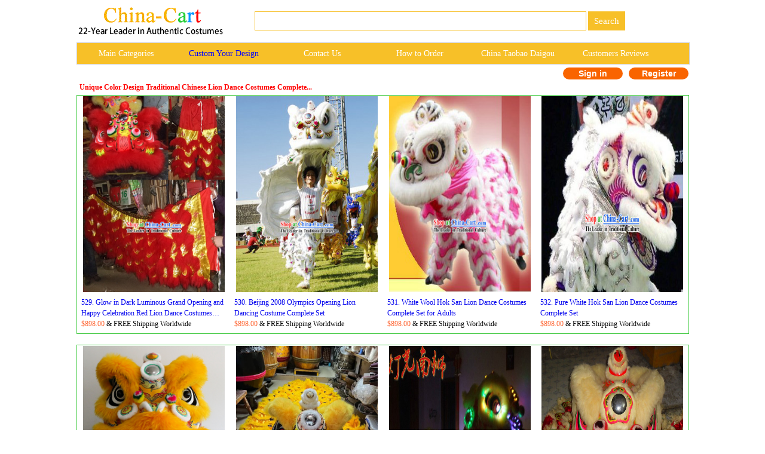

--- FILE ---
content_type: text/html
request_url: http://www.china-cart.com/Unique_Color_Design_Traditional_Chinese_Lion_Dance_Costumes_Complete_Set(p13
body_size: 72603
content:
<!--�������ֻ��򿪺���ת���ֻ�ҳ��-->





<link href="/css.css" rel="stylesheet" type="text/css">


   <!--这行和下面一行本来应该在第一行第二行的-->




<html>
<head>
<title>Unique Color Design Traditional Chinese Lion Dance Costumes Complete Set</title>
<meta http-equiv="Content-Type" content="text/html;">
<meta name="GENERATOR" content="Microsoft FrontPage 4.0">
<meta name=Keywords content="Unique Color Design Traditional Chinese Lion Dance Costumes Complete Set">
<META name=description content="Unique Color Design Traditional Chinese Lion Dance Costumes Complete Set">
<meta name="ProgId" content="FrontPage.Editor.Document">
<style type="text/css">
<!--
.style1 {color: #38C738}
.style5 {
color: #000000;
font-family: Geneva, Arial, Helvetica, sans-serif;
font-weight: bold;
}
.style9 {color: #000000}
.style10 {
	color: #FFFFFF;
	font-family: Georgia, "Times New Roman", Times, serif;
	font-weight: bold;
}
.style41 {
font-size: 16px;
font-weight: bold;
}
.style42 {
color: #b4c8bd;
font-size: 9px;}
-->
</style>
</head>
<body>

<style type="text/css">
<!--
.style89 a{
color:#FFFFFF;
}
.STYLE89 {font-family: Arial, Helvetica, sans-serif}
.STYLE161 {font-size: 14px; float: left; line-height: 35px; font-family: "Verdana"; text-decoration: none; width: 16%; display: block;}
-->
-->
</style>

<!--��google����ָ���ֻ�ҳ����?->
<link rel="alternate" media="only screen and (max-width: 640px)" href="http://m.china-cart.com/Unique_Color_Design_Traditional_Chinese_Lion_Dance_Costumes_Complete_Set(p13">

<style type="text/css">
<!--
.STYLE164 {color: #FFFFFF}
-->
</style>
<table width="1024" border="0" align="center" cellpadding="0" cellspacing="1" bgcolor="#FFFFFF">
<tr>
<td bgcolor="#FFFFFF">
<table width="1024" border="0" cellspacing="0" cellpadding="0">
<tr> 
<td valign="middle" bgcolor="#FFFFFF"><a href="http://www.china-cart.com" target="_blank"><img src="images/logo-webtop.gif"></a></td>
<td  bgcolor="#FFFFFF">
<table border="0" align="left" cellpadding="0" cellspacing="0">
<tr>
<form name="searchform" method="post" action="search_from.asp" >
<td height="69"><div align="left">
<input name="searchkey" style="border: 1px solid #F7C028;height: 32px;font-size:15px;font-family: Verdana;color: #000000;" type="text" class="style71" size="60">
<input name="Submit" type="submit" style="background-color:#F7C028; color: #ffffff; font-size: 15px;font-family:Verdana; height: 32px; border:0px solid #CDCCC8; onClick="return check();" value=" Search " >
</td></form></tr>
</table></td>
</tr>
</table>
</td>
</tr>
</table>
<table width="1024" border="0" align="center" cellpadding="0" cellspacing="1" bgcolor="#CDCCCA">
<tr>
<td><table width="1024" border="0" align="center" cellpadding="0" cellspacing="0">
<tr>
<td height="35" align="center" valign="middle" bgcolor="#F7C028" class="style89">
	<a href="asian_costumes.asp" target="_blank" class="STYLE161">Main Categories </a>
	<a href="https://china-cart.com/custommade.asp" target="_blank" class="STYLE161" style="color: #0000FF;">Custom Your Design</a>
	<a rel="nofollow" href="https://china-cart.com/fk.asp" target="_blank" class="STYLE161">Contact Us</a>
	<a href="http://www.china-cart.com/how-to-order.asp?x=&amp;y=&amp;z=&amp;u=/index.asp&amp;s=&amp;q=" target="_blank" class="STYLE161">How to Order </a>
	<a href="https://www.china-cart.com/buyforyou.asp" target="_blank" class="STYLE161">China Taobao Daigou</a>
	<a rel="nofollow" href="testimony.asp" target="_blank" class="STYLE161">Customers Reviews</a></tr>
</table>
</td>
</tr>
</table>
<style type="text/css">
<!--
.style78 {
	font-size: 14px;
	font-family: Verdana;
	color: #FF6633;
	font-weight: bold;
}
a{
	text-decoration:none}
-->
</style>

<table bgcolor=#FFFFFF width=1024 border=0 align=center cellpadding=0 cellspacing=0><tr><td></td><td>
<td><!--<div align="left"><span class=style78> <a href='https://national-costume.com/f/0' target="_blank">Instant Answer</a></span></div>--></td><td>

</td><td>
<div align=center>
<span class="login">
	<a rel="nofollow" href=https://china-cart.com/myuser.asp?action=login&x=&y=&z=&u=/search.asp&s=&q=>Sign in
    </a>
    <a rel="nofollow" href=https://china-cart.com/reg-chinese.asp?action=yes&x=&y=&z=&u=/search.asp&s=&q=>Register</a></span></td></tr></table>
<STYLE type=text/css>
.Page_bar{background-color: #FFCC66;border-radius:4px;}
</style>






<table border="0" align="left" cellpadding="5" cellspacing="0">
<tr> 
<td>




<p style="padding-bottom=10px; color:#FF0000;font-weight:bold;line-height:16px">Unique Color Design Traditional Chinese Lion Dance Costumes Complete...</p>


</td>
</td>


</tr>
</table>

<STYLE type=text/css> /* �ǳ���Ҫ�ģ���������ֻ�����У�û�����Ļ���...�ŵ�*/
.ellipse {
  display: -webkit-box;
  -webkit-box-orient: vertical;
  -webkit-line-clamp: 2;
  overflow: hidden;
}
            </style>




<table width="1024" border="0" align="center" cellpadding="0" cellspacing="1" bgcolor="#38C738">
<tr>
<td>
<table width="1023" border="0" align="center" cellpadding="0" cellspacing="0" bgcolor="#FFFFFF">
<TR> 

<TD  style="width:25%;"> 
<table border="0" align="center" cellpadding="1" cellspacing="0">
<tr>
<td>
<div align="center">
		
<a title="Glow in Dark Luminous Grand Opening and Happy Celebration Red Lion Dance Costumes Complete Set" href=http://china-cart.com/d.asp?a=Glow+in+Dark+Luminous+Grand+Opening+and+Happy+Celebration+Red+Lion+Dance+Costumes+Complete+Set&d=21239 target="_blank"><img title="Glow in Dark Luminous Grand Opening and Happy Celebration Red Lion Dance Costumes Complete Set" src=bookpic/20122/201222202917.jpg alt="Glow in Dark Luminous Grand Opening and Happy Celebration Red Lion Dance Costumes Complete Set" width="237" height="328" border="0"></a>

</div>
</td> 
</tr>
<tr>
<td>
<table cellpadding="4">
<tr>
<td>



<a title="Glow in Dark Luminous Grand Opening and Happy Celebration Red Lion Dance Costumes Complete Set" href=http://china-cart.com/d.asp?a=Glow+in+Dark+Luminous+Grand+Opening+and+Happy+Celebration+Red+Lion+Dance+Costumes+Complete+Set&d=21239 target="_blank"><div align="left" class="ellipse">529.

Glow in Dark Luminous Grand Opening and Happy Celebration Red Lion Dance Costumes Complete Set</div>

</a>           




<div align="left"><font style="font-size:12px;color:#FF6633">$898.00</font><font style="font-size:12px"> & FREE Shipping Worldwide</font></div>
</td>
</tr>
</table>
</tr>
<tr>
</table>
</td>
<TD  style="width:25%;"> 
<table border="0" align="center" cellpadding="1" cellspacing="0">
<tr>
<td>
<div align="center">
		
<a title="Beijing 2008 Olympics Opening Lion Dancing Costume Complete Set" href=http://china-cart.com/d.asp?a=Beijing+2008+Olympics+Opening+Lion+Dancing+Costume+Complete+Set&d=9324 target="_blank"><img title="Beijing 2008 Olympics Opening Lion Dancing Costume Complete Set" src=bookpic/20118/20118904346.jpg alt="Beijing 2008 Olympics Opening Lion Dancing Costume Complete Set" width="237" height="328" border="0"></a>

</div>
</td> 
</tr>
<tr>
<td>
<table cellpadding="4">
<tr>
<td>



<a title="Beijing 2008 Olympics Opening Lion Dancing Costume Complete Set" href=http://china-cart.com/d.asp?a=Beijing+2008+Olympics+Opening+Lion+Dancing+Costume+Complete+Set&d=9324 target="_blank"><div align="left" class="ellipse">530.

Beijing 2008 Olympics Opening Lion Dancing Costume Complete Set</div>

</a>           




<div align="left"><font style="font-size:12px;color:#FF6633">$898.00</font><font style="font-size:12px"> & FREE Shipping Worldwide</font></div>
</td>
</tr>
</table>
</tr>
<tr>
</table>
</td>
<TD  style="width:25%;"> 
<table border="0" align="center" cellpadding="1" cellspacing="0">
<tr>
<td>
<div align="center">
		
<a title="White Wool Hok San Lion Dance Costumes Complete Set for Adults" href=http://china-cart.com/d.asp?a=White+Wool+Hok+San+Lion+Dance+Costumes+Complete+Set+for+Adults&d=39726 target="_blank"><img title="White Wool Hok San Lion Dance Costumes Complete Set for Adults" src=bookpic/20141/201411074740.jpg alt="White Wool Hok San Lion Dance Costumes Complete Set for Adults" width="237" height="328" border="0"></a>

</div>
</td> 
</tr>
<tr>
<td>
<table cellpadding="4">
<tr>
<td>



<a title="White Wool Hok San Lion Dance Costumes Complete Set for Adults" href=http://china-cart.com/d.asp?a=White+Wool+Hok+San+Lion+Dance+Costumes+Complete+Set+for+Adults&d=39726 target="_blank"><div align="left" class="ellipse">531.

White Wool Hok San Lion Dance Costumes Complete Set for Adults</div>

</a>           




<div align="left"><font style="font-size:12px;color:#FF6633">$898.00</font><font style="font-size:12px"> & FREE Shipping Worldwide</font></div>
</td>
</tr>
</table>
</tr>
<tr>
</table>
</td>
<TD  style="width:25%;"> 
<table border="0" align="center" cellpadding="1" cellspacing="0">
<tr>
<td>
<div align="center">
		
<a title="Pure White Hok San Lion Dance Costumes Complete Set" href=http://china-cart.com/d.asp?a=Pure+White+Hok+San+Lion+Dance+Costumes+Complete+Set&d=42419 target="_blank"><img title="Pure White Hok San Lion Dance Costumes Complete Set" src=bookpic/20142/201422443325.jpg alt="Pure White Hok San Lion Dance Costumes Complete Set" width="237" height="328" border="0"></a>

</div>
</td> 
</tr>
<tr>
<td>
<table cellpadding="4">
<tr>
<td>



<a title="Pure White Hok San Lion Dance Costumes Complete Set" href=http://china-cart.com/d.asp?a=Pure+White+Hok+San+Lion+Dance+Costumes+Complete+Set&d=42419 target="_blank"><div align="left" class="ellipse">532.

Pure White Hok San Lion Dance Costumes Complete Set</div>

</a>           




<div align="left"><font style="font-size:12px;color:#FF6633">$898.00</font><font style="font-size:12px"> & FREE Shipping Worldwide</font></div>
</td>
</tr>
</table>
</tr>
<tr>
</table>
</td></tr>
</TABLE>
</TD>
</TR>
</TABLE><br>

<table width="1024" border="0" align="center" cellpadding="0" cellspacing="1" bgcolor="#38C738">
<tr>
<td>
<table width="1023" border="0" align="center" cellpadding="0" cellspacing="0" bgcolor="#FFFFFF">
<TR> 

<TD  style="width:25%;"> 
<table border="0" align="center" cellpadding="1" cellspacing="0">
<tr>
<td>
<div align="center">
		
<a title="Yellow New 100_ Long Wool Lion Dance Costume Complete Set" href=http://china-cart.com/d.asp?a=Yellow+New+100%5F+Long+Wool+Lion+Dance+Costume+Complete+Set&d=278474 target="_blank"><img title="Yellow New 100_ Long Wool Lion Dance Costume Complete Set" src=/u/172/8155248/--.jpg alt="Yellow New 100_ Long Wool Lion Dance Costume Complete Set" width="237" height="328" border="0"></a>

</div>
</td> 
</tr>
<tr>
<td>
<table cellpadding="4">
<tr>
<td>



<a title="Yellow New 100_ Long Wool Lion Dance Costume Complete Set" href=http://china-cart.com/d.asp?a=Yellow+New+100%5F+Long+Wool+Lion+Dance+Costume+Complete+Set&d=278474 target="_blank"><div align="left" class="ellipse">533.

Yellow New 100_ Long Wool Lion Dance Costume Complete Set</div>

</a>           




<div align="left"><font style="font-size:12px;color:#FF6633">$899.00</font><font style="font-size:12px"> & FREE Shipping Worldwide</font></div>
</td>
</tr>
</table>
</tr>
<tr>
</table>
</td>
<TD  style="width:25%;"> 
<table border="0" align="center" cellpadding="1" cellspacing="0">
<tr>
<td>
<div align="center">
		
<a title="Chinese Celebration Lion Head Professional Dancing Lion Handmade Golden Woolen Fut San Dance Lion Classical Tiger Pattern Costumes Complete Set" href=http://china-cart.com/d.asp?a=Chinese+Celebration+Lion+Head+Professional+Dancing+Lion+Handmade+Golden+Woolen+Fut+San+Dance+Lion+Classical+Tiger+Pattern+Costumes+Complete+Set&d=506185 target="_blank"><img title="Chinese Celebration Lion Head Professional Dancing Lion Handmade Golden Woolen Fut San Dance Lion Classical Tiger Pattern Costumes Complete Set" src=/u/244/22222448/Chinese_Celebration_Lion_Head_Professional_Dancing_Lion_Handmade_Golden_Woolen_Fut_San_Dance_Lion_Classical_Tiger_Pattern_Costumes_Complete_Set.jpg alt="Chinese Celebration Lion Head Professional Dancing Lion Handmade Golden Woolen Fut San Dance Lion Classical Tiger Pattern Costumes Complete Set" width="237" height="328" border="0"></a>

</div>
</td> 
</tr>
<tr>
<td>
<table cellpadding="4">
<tr>
<td>



<a title="Chinese Celebration Lion Head Professional Dancing Lion Handmade Golden Woolen Fut San Dance Lion Classical Tiger Pattern Costumes Complete Set" href=http://china-cart.com/d.asp?a=Chinese+Celebration+Lion+Head+Professional+Dancing+Lion+Handmade+Golden+Woolen+Fut+San+Dance+Lion+Classical+Tiger+Pattern+Costumes+Complete+Set&d=506185 target="_blank"><div align="left" class="ellipse">534.

Chinese Celebration Lion Head Professional Dancing Lion Handmade Golden Woolen Fut San Dance Lion Classical Tiger Pattern Costumes Complete Set</div>

</a>           




<div align="left"><font style="font-size:12px;color:#FF6633">$1,188.00</font><font style="font-size:12px"> & FREE Shipping Worldwide</font></div>
</td>
</tr>
</table>
</tr>
<tr>
</table>
</td>
<TD  style="width:25%;"> 
<table border="0" align="center" cellpadding="1" cellspacing="0">
<tr>
<td>
<div align="center">
		
<a title="Supreme LED Lights Lion Dance Costumes Complete Set" href=http://china-cart.com/d.asp?a=Supreme+LED+Lights+Lion+Dance+Costumes+Complete+Set&d=27451 target="_blank"><img title="Supreme LED Lights Lion Dance Costumes Complete Set" src=bookpic/20137/20137518339.jpg alt="Supreme LED Lights Lion Dance Costumes Complete Set" width="237" height="328" border="0"></a>

</div>
</td> 
</tr>
<tr>
<td>
<table cellpadding="4">
<tr>
<td>



<a title="Supreme LED Lights Lion Dance Costumes Complete Set" href=http://china-cart.com/d.asp?a=Supreme+LED+Lights+Lion+Dance+Costumes+Complete+Set&d=27451 target="_blank"><div align="left" class="ellipse">535.

Supreme LED Lights Lion Dance Costumes Complete Set</div>

</a>           




<div align="left"><font style="font-size:12px;color:#FF6633">$1,580.00</font><font style="font-size:12px"> & FREE Shipping Worldwide</font></div>
</td>
</tr>
</table>
</tr>
<tr>
</table>
</td>
<TD  style="width:25%;"> 
<table border="0" align="center" cellpadding="1" cellspacing="0">
<tr>
<td>
<div align="center">
		
<a title="Top Competition and Parade Fut San Lion Dancing Costume Complete Set" href=http://china-cart.com/d.asp?a=Top+Competition+and+Parade+Fut+San+Lion+Dancing+Costume+Complete+Set&d=182453 target="_blank"><img title="Top Competition and Parade Fut San Lion Dancing Costume Complete Set" src=/u/165/22459/--.jpg alt="Top Competition and Parade Fut San Lion Dancing Costume Complete Set" width="237" height="328" border="0"></a>

</div>
</td> 
</tr>
<tr>
<td>
<table cellpadding="4">
<tr>
<td>



<a title="Top Competition and Parade Fut San Lion Dancing Costume Complete Set" href=http://china-cart.com/d.asp?a=Top+Competition+and+Parade+Fut+San+Lion+Dancing+Costume+Complete+Set&d=182453 target="_blank"><div align="left" class="ellipse">536.

Top Competition and Parade Fut San Lion Dancing Costume Complete Set</div>

</a>           




<div align="left"><font style="font-size:12px;color:#FF6633">$898.00</font><font style="font-size:12px"> & FREE Shipping Worldwide</font></div>
</td>
</tr>
</table>
</tr>
<tr>
</table>
</td></tr>
</TABLE>
</TD>
</TR>
</TABLE><br>

<table width="1024" border="0" align="center" cellpadding="0" cellspacing="1" bgcolor="#38C738">
<tr>
<td>
<table width="1023" border="0" align="center" cellpadding="0" cellspacing="0" bgcolor="#FFFFFF">
<TR> 

<TD  style="width:25%;"> 
<table border="0" align="center" cellpadding="1" cellspacing="0">
<tr>
<td>
<div align="center">
		
<a title="LED Eyes Orange and Silver Competition and Display Lion Dance Head and Costume Complete Set" href=http://china-cart.com/d.asp?a=LED+Eyes+Orange+and+Silver+Competition+and+Display+Lion+Dance+Head+and+Costume+Complete+Set&d=42405 target="_blank"><img title="LED Eyes Orange and Silver Competition and Display Lion Dance Head and Costume Complete Set" src=bookpic/20142/2014224444.jpg alt="LED Eyes Orange and Silver Competition and Display Lion Dance Head and Costume Complete Set" width="237" height="328" border="0"></a>

</div>
</td> 
</tr>
<tr>
<td>
<table cellpadding="4">
<tr>
<td>



<a title="LED Eyes Orange and Silver Competition and Display Lion Dance Head and Costume Complete Set" href=http://china-cart.com/d.asp?a=LED+Eyes+Orange+and+Silver+Competition+and+Display+Lion+Dance+Head+and+Costume+Complete+Set&d=42405 target="_blank"><div align="left" class="ellipse">537.

LED Eyes Orange and Silver Competition and Display Lion Dance Head and Costume Complete Set</div>

</a>           




<div align="left"><font style="font-size:12px;color:#FF6633">$998.00</font><font style="font-size:12px"> & FREE Shipping Worldwide</font></div>
</td>
</tr>
</table>
</tr>
<tr>
</table>
</td>
<TD  style="width:25%;"> 
<table border="0" align="center" cellpadding="1" cellspacing="0">
<tr>
<td>
<div align="center">
		
<a title="Lucky Red Happy New Year Handmade Hok San Lion Dance Costumes Complete Set" href=http://china-cart.com/d.asp?a=Lucky+Red+Happy+New+Year+Handmade+Hok+San+Lion+Dance+Costumes+Complete+Set&d=35037 target="_blank"><img title="Lucky Red Happy New Year Handmade Hok San Lion Dance Costumes Complete Set" src=bookpic/201312/201312451912.jpg alt="Lucky Red Happy New Year Handmade Hok San Lion Dance Costumes Complete Set" width="237" height="328" border="0"></a>

</div>
</td> 
</tr>
<tr>
<td>
<table cellpadding="4">
<tr>
<td>



<a title="Lucky Red Happy New Year Handmade Hok San Lion Dance Costumes Complete Set" href=http://china-cart.com/d.asp?a=Lucky+Red+Happy+New+Year+Handmade+Hok+San+Lion+Dance+Costumes+Complete+Set&d=35037 target="_blank"><div align="left" class="ellipse">538.

Lucky Red Happy New Year Handmade Hok San Lion Dance Costumes Complete Set</div>

</a>           




<div align="left"><font style="font-size:12px;color:#FF6633">$898.00</font><font style="font-size:12px"> & FREE Shipping Worldwide</font></div>
</td>
</tr>
</table>
</tr>
<tr>
</table>
</td>
<TD  style="width:25%;"> 
<table border="0" align="center" cellpadding="1" cellspacing="0">
<tr>
<td>
<div align="center">
		
<a title="Simple Ebay Style Peachblow NEW 100_ Natural Wool Chinese Lion Dance Costumes Complete Set" href=http://china-cart.com/d.asp?a=Simple+Ebay+Style+Peachblow+NEW+100%5F+Natural+Wool+Chinese+Lion+Dance+Costumes+Complete+Set&d=173227 target="_blank"><img title="Simple Ebay Style Peachblow NEW 100_ Natural Wool Chinese Lion Dance Costumes Complete Set" src=/u/161/55297/--.jpg alt="Simple Ebay Style Peachblow NEW 100_ Natural Wool Chinese Lion Dance Costumes Complete Set" width="237" height="328" border="0"></a>

</div>
</td> 
</tr>
<tr>
<td>
<table cellpadding="4">
<tr>
<td>



<a title="Simple Ebay Style Peachblow NEW 100_ Natural Wool Chinese Lion Dance Costumes Complete Set" href=http://china-cart.com/d.asp?a=Simple+Ebay+Style+Peachblow+NEW+100%5F+Natural+Wool+Chinese+Lion+Dance+Costumes+Complete+Set&d=173227 target="_blank"><div align="left" class="ellipse">539.

Simple Ebay Style Peachblow NEW 100_ Natural Wool Chinese Lion Dance Costumes Complete Set</div>

</a>           




<div align="left"><font style="font-size:12px;color:#FF6633">$898.00</font><font style="font-size:12px"> & FREE Shipping Worldwide</font></div>
</td>
</tr>
</table>
</tr>
<tr>
</table>
</td>
<TD  style="width:25%;"> 
<table border="0" align="center" cellpadding="1" cellspacing="0">
<tr>
<td>
<div align="center">
		
<a title="Purple Long Wool Lion Dance Costume Complete Set" href=http://china-cart.com/d.asp?a=Purple+Long+Wool+Lion+Dance+Costume+Complete+Set&d=19004 target="_blank"><img title="Purple Long Wool Lion Dance Costume Complete Set" src=bookpic/20118/20118563131.jpg alt="Purple Long Wool Lion Dance Costume Complete Set" width="237" height="328" border="0"></a>

</div>
</td> 
</tr>
<tr>
<td>
<table cellpadding="4">
<tr>
<td>



<a title="Purple Long Wool Lion Dance Costume Complete Set" href=http://china-cart.com/d.asp?a=Purple+Long+Wool+Lion+Dance+Costume+Complete+Set&d=19004 target="_blank"><div align="left" class="ellipse">540.

Purple Long Wool Lion Dance Costume Complete Set</div>

</a>           




<div align="left"><font style="font-size:12px;color:#FF6633">$898.00</font><font style="font-size:12px"> & FREE Shipping Worldwide</font></div>
</td>
</tr>
</table>
</tr>
<tr>
</table>
</td></tr>
</TABLE>
</TD>
</TR>
</TABLE><br>

<table width="1024" border="0" align="center" cellpadding="0" cellspacing="1" bgcolor="#38C738">
<tr>
<td>
<table width="1023" border="0" align="center" cellpadding="0" cellspacing="0" bgcolor="#FFFFFF">
<TR> 

<TD  style="width:25%;"> 
<table border="0" align="center" cellpadding="1" cellspacing="0">
<tr>
<td>
<div align="center">
		
<a title="Top Red Celebration and Parade Long Wool Chinese Fut San Lion Dance Costumes Complete Set" href=http://china-cart.com/d.asp?a=Top+Red+Celebration+and+Parade+Long+Wool+Chinese+Fut+San+Lion+Dance+Costumes+Complete+Set&d=413911 target="_blank"><img title="Top Red Celebration and Parade Long Wool Chinese Fut San Lion Dance Costumes Complete Set" src=/u/201/5231155/lion_dance_costume.jpg alt="Top Red Celebration and Parade Long Wool Chinese Fut San Lion Dance Costumes Complete Set" width="237" height="328" border="0"></a>

</div>
</td> 
</tr>
<tr>
<td>
<table cellpadding="4">
<tr>
<td>



<a title="Top Red Celebration and Parade Long Wool Chinese Fut San Lion Dance Costumes Complete Set" href=http://china-cart.com/d.asp?a=Top+Red+Celebration+and+Parade+Long+Wool+Chinese+Fut+San+Lion+Dance+Costumes+Complete+Set&d=413911 target="_blank"><div align="left" class="ellipse">541.

Top Red Celebration and Parade Long Wool Chinese Fut San Lion Dance Costumes Complete Set</div>

</a>           




<div align="left"><font style="font-size:12px;color:#FF6633">$899.00</font><font style="font-size:12px"> & FREE Shipping Worldwide</font></div>
</td>
</tr>
</table>
</tr>
<tr>
</table>
</td>
<TD  style="width:25%;"> 
<table border="0" align="center" cellpadding="1" cellspacing="0">
<tr>
<td>
<div align="center">
		
<a title="Ancient Style FUT SAN Southern Lion Dance Costumes Complete Set" href=http://china-cart.com/d.asp?a=Ancient+Style+FUT+SAN+Southern+Lion+Dance+Costumes+Complete+Set&d=21523 target="_blank"><img title="Ancient Style FUT SAN Southern Lion Dance Costumes Complete Set" src=bookpic/20121/2012117224647.jpg alt="Ancient Style FUT SAN Southern Lion Dance Costumes Complete Set" width="237" height="328" border="0"></a>

</div>
</td> 
</tr>
<tr>
<td>
<table cellpadding="4">
<tr>
<td>



<a title="Ancient Style FUT SAN Southern Lion Dance Costumes Complete Set" href=http://china-cart.com/d.asp?a=Ancient+Style+FUT+SAN+Southern+Lion+Dance+Costumes+Complete+Set&d=21523 target="_blank"><div align="left" class="ellipse">542.

Ancient Style FUT SAN Southern Lion Dance Costumes Complete Set</div>

</a>           




<div align="left"><font style="font-size:12px;color:#FF6633">$1,598.00</font><font style="font-size:12px"> & FREE Shipping Worldwide</font></div>
</td>
</tr>
</table>
</tr>
<tr>
</table>
</td>
<TD  style="width:25%;"> 
<table border="0" align="center" cellpadding="1" cellspacing="0">
<tr>
<td>
<div align="center">
		
<a title="Lucky Business Promotion Lion Dance Costumes Complete Set" href=http://china-cart.com/d.asp?a=Lucky+Business+Promotion+Lion+Dance+Costumes+Complete+Set&d=9479 target="_blank"><img title="Lucky Business Promotion Lion Dance Costumes Complete Set" src=bookpic/20115/201151804122.jpg alt="Lucky Business Promotion Lion Dance Costumes Complete Set" width="237" height="328" border="0"></a>

</div>
</td> 
</tr>
<tr>
<td>
<table cellpadding="4">
<tr>
<td>



<a title="Lucky Business Promotion Lion Dance Costumes Complete Set" href=http://china-cart.com/d.asp?a=Lucky+Business+Promotion+Lion+Dance+Costumes+Complete+Set&d=9479 target="_blank"><div align="left" class="ellipse">543.

Lucky Business Promotion Lion Dance Costumes Complete Set</div>

</a>           




<div align="left"><font style="font-size:12px;color:#FF6633">$898.00</font><font style="font-size:12px"> & FREE Shipping Worldwide</font></div>
</td>
</tr>
</table>
</tr>
<tr>
</table>
</td>
<TD  style="width:25%;"> 
<table border="0" align="center" cellpadding="1" cellspacing="0">
<tr>
<td>
<div align="center">
		
<a title="Old Style Black Ceremonial Lion Dance Costumes Complete Set" href=http://china-cart.com/d.asp?a=Old+Style+Black+Ceremonial+Lion+Dance+Costumes+Complete+Set&d=27231 target="_blank"><img title="Old Style Black Ceremonial Lion Dance Costumes Complete Set" src=bookpic/20136/20136247131.jpg alt="Old Style Black Ceremonial Lion Dance Costumes Complete Set" width="237" height="328" border="0"></a>

</div>
</td> 
</tr>
<tr>
<td>
<table cellpadding="4">
<tr>
<td>



<a title="Old Style Black Ceremonial Lion Dance Costumes Complete Set" href=http://china-cart.com/d.asp?a=Old+Style+Black+Ceremonial+Lion+Dance+Costumes+Complete+Set&d=27231 target="_blank"><div align="left" class="ellipse">544.

Old Style Black Ceremonial Lion Dance Costumes Complete Set</div>

</a>           




<div align="left"><font style="font-size:12px;color:#FF6633">$1,598.00</font><font style="font-size:12px"> & FREE Shipping Worldwide</font></div>
</td>
</tr>
</table>
</tr>
<tr>
</table>
</td></tr>
</TABLE>
</TD>
</TR>
</TABLE><br>

<table width="1024" border="0" align="center" cellpadding="0" cellspacing="1" bgcolor="#38C738">
<tr>
<td>
<table width="1023" border="0" align="center" cellpadding="0" cellspacing="0" bgcolor="#FFFFFF">
<TR> 

<TD  style="width:25%;"> 
<table border="0" align="center" cellpadding="1" cellspacing="0">
<tr>
<td>
<div align="center">
		
<a title="LED Lights Nighttime Parade Lion Dance Costume Complete Set" href=http://china-cart.com/d.asp?a=LED+Lights+Nighttime+Parade+Lion+Dance+Costume+Complete+Set&d=278454 target="_blank"><img title="LED Lights Nighttime Parade Lion Dance Costume Complete Set" src=/u/172/815392/--.jpg alt="LED Lights Nighttime Parade Lion Dance Costume Complete Set" width="237" height="328" border="0"></a>

</div>
</td> 
</tr>
<tr>
<td>
<table cellpadding="4">
<tr>
<td>



<a title="LED Lights Nighttime Parade Lion Dance Costume Complete Set" href=http://china-cart.com/d.asp?a=LED+Lights+Nighttime+Parade+Lion+Dance+Costume+Complete+Set&d=278454 target="_blank"><div align="left" class="ellipse">545.

LED Lights Nighttime Parade Lion Dance Costume Complete Set</div>

</a>           




<div align="left"><font style="font-size:12px;color:#FF6633">$1,380.00</font><font style="font-size:12px"> & FREE Shipping Worldwide</font></div>
</td>
</tr>
</table>
</tr>
<tr>
</table>
</td>
<TD  style="width:25%;"> 
<table border="0" align="center" cellpadding="1" cellspacing="0">
<tr>
<td>
<div align="center">
		
<a title="LED Eyes White Fur Opening and Celebration Lion Dance Costume Complete Set" href=http://china-cart.com/d.asp?a=LED+Eyes+White+Fur+Opening+and+Celebration+Lion+Dance+Costume+Complete+Set&d=35088 target="_blank"><img title="LED Eyes White Fur Opening and Celebration Lion Dance Costume Complete Set" src=bookpic/201312/201312651226.jpg alt="LED Eyes White Fur Opening and Celebration Lion Dance Costume Complete Set" width="237" height="328" border="0"></a>

</div>
</td> 
</tr>
<tr>
<td>
<table cellpadding="4">
<tr>
<td>



<a title="LED Eyes White Fur Opening and Celebration Lion Dance Costume Complete Set" href=http://china-cart.com/d.asp?a=LED+Eyes+White+Fur+Opening+and+Celebration+Lion+Dance+Costume+Complete+Set&d=35088 target="_blank"><div align="left" class="ellipse">546.

LED Eyes White Fur Opening and Celebration Lion Dance Costume Complete Set</div>

</a>           




<div align="left"><font style="font-size:12px;color:#FF6633">$998.00</font><font style="font-size:12px"> & FREE Shipping Worldwide</font></div>
</td>
</tr>
</table>
</tr>
<tr>
</table>
</td>
<TD  style="width:25%;"> 
<table border="0" align="center" cellpadding="1" cellspacing="0">
<tr>
<td>
<div align="center">
		
<a title="Black and Gold Competition and Parade Lion Dance Costume Complete Set" href=http://china-cart.com/d.asp?a=Black+and+Gold+Competition+and+Parade+Lion+Dance+Costume+Complete+Set&d=42387 target="_blank"><img title="Black and Gold Competition and Parade Lion Dance Costume Complete Set" src=bookpic/20142/201422425932.jpg alt="Black and Gold Competition and Parade Lion Dance Costume Complete Set" width="237" height="328" border="0"></a>

</div>
</td> 
</tr>
<tr>
<td>
<table cellpadding="4">
<tr>
<td>



<a title="Black and Gold Competition and Parade Lion Dance Costume Complete Set" href=http://china-cart.com/d.asp?a=Black+and+Gold+Competition+and+Parade+Lion+Dance+Costume+Complete+Set&d=42387 target="_blank"><div align="left" class="ellipse">547.

Black and Gold Competition and Parade Lion Dance Costume Complete Set</div>

</a>           




<div align="left"><font style="font-size:12px;color:#FF6633">$898.00</font><font style="font-size:12px"> & FREE Shipping Worldwide</font></div>
</td>
</tr>
</table>
</tr>
<tr>
</table>
</td>
<TD  style="width:25%;"> 
<table border="0" align="center" cellpadding="1" cellspacing="0">
<tr>
<td>
<div align="center">
		
<a title="Happy Celebration Long Sheep Fur Lion Dance Costumes Complete Set" href=http://china-cart.com/d.asp?a=Happy+Celebration+Long+Sheep+Fur+Lion+Dance+Costumes+Complete+Set&d=20547 target="_blank"><img title="Happy Celebration Long Sheep Fur Lion Dance Costumes Complete Set" src=bookpic/201110/2011102992026.jpg alt="Happy Celebration Long Sheep Fur Lion Dance Costumes Complete Set" width="237" height="328" border="0"></a>

</div>
</td> 
</tr>
<tr>
<td>
<table cellpadding="4">
<tr>
<td>



<a title="Happy Celebration Long Sheep Fur Lion Dance Costumes Complete Set" href=http://china-cart.com/d.asp?a=Happy+Celebration+Long+Sheep+Fur+Lion+Dance+Costumes+Complete+Set&d=20547 target="_blank"><div align="left" class="ellipse">548.

Happy Celebration Long Sheep Fur Lion Dance Costumes Complete Set</div>

</a>           




<div align="left"><font style="font-size:12px;color:#FF6633">$898.00</font><font style="font-size:12px"> & FREE Shipping Worldwide</font></div>
</td>
</tr>
</table>
</tr>
<tr>
</table>
</td></tr>
</TABLE>
</TD>
</TR>
</TABLE><br>

<table width="1024" border="0" align="center" cellpadding="0" cellspacing="1" bgcolor="#38C738">
<tr>
<td>
<table width="1023" border="0" align="center" cellpadding="0" cellspacing="0" bgcolor="#FFFFFF">
<TR> 

<TD  style="width:25%;"> 
<table border="0" align="center" cellpadding="1" cellspacing="0">
<tr>
<td>
<div align="center">
		
<a title="LED Eyes Black Gold and Yellow Competition and Display Lion Dance Head and Costume Complete Set" href=http://china-cart.com/d.asp?a=LED+Eyes+Black+Gold+and+Yellow+Competition+and+Display+Lion+Dance+Head+and+Costume+Complete+Set&d=42406 target="_blank"><img title="LED Eyes Black Gold and Yellow Competition and Display Lion Dance Head and Costume Complete Set" src=bookpic/20142/20142244539.jpg alt="LED Eyes Black Gold and Yellow Competition and Display Lion Dance Head and Costume Complete Set" width="237" height="328" border="0"></a>

</div>
</td> 
</tr>
<tr>
<td>
<table cellpadding="4">
<tr>
<td>



<a title="LED Eyes Black Gold and Yellow Competition and Display Lion Dance Head and Costume Complete Set" href=http://china-cart.com/d.asp?a=LED+Eyes+Black+Gold+and+Yellow+Competition+and+Display+Lion+Dance+Head+and+Costume+Complete+Set&d=42406 target="_blank"><div align="left" class="ellipse">549.

LED Eyes Black Gold and Yellow Competition and Display Lion Dance Head and Costume Complete Set</div>

</a>           




<div align="left"><font style="font-size:12px;color:#FF6633">$998.00</font><font style="font-size:12px"> & FREE Shipping Worldwide</font></div>
</td>
</tr>
</table>
</tr>
<tr>
</table>
</td>
<TD  style="width:25%;"> 
<table border="0" align="center" cellpadding="1" cellspacing="0">
<tr>
<td>
<div align="center">
		
<a title="Supreme HOK SAN Competition Lion Dance Costume Complete Set" href=http://china-cart.com/d.asp?a=Supreme+HOK+SAN+Competition+Lion+Dance+Costume+Complete+Set&d=21319 target="_blank"><img title="Supreme HOK SAN Competition Lion Dance Costume Complete Set" src=bookpic/20121/201214233741.jpg alt="Supreme HOK SAN Competition Lion Dance Costume Complete Set" width="237" height="328" border="0"></a>

</div>
</td> 
</tr>
<tr>
<td>
<table cellpadding="4">
<tr>
<td>



<a title="Supreme HOK SAN Competition Lion Dance Costume Complete Set" href=http://china-cart.com/d.asp?a=Supreme+HOK+SAN+Competition+Lion+Dance+Costume+Complete+Set&d=21319 target="_blank"><div align="left" class="ellipse">550.

Supreme HOK SAN Competition Lion Dance Costume Complete Set</div>

</a>           




<div align="left"><font style="font-size:12px;color:#FF6633">$898.00</font><font style="font-size:12px"> & FREE Shipping Worldwide</font></div>
</td>
</tr>
</table>
</tr>
<tr>
</table>
</td>
<TD  style="width:25%;"> 
<table border="0" align="center" cellpadding="1" cellspacing="0">
<tr>
<td>
<div align="center">
		
<a title="Spring Festival Celebration LUMINOUS Competition and Performance Lion Dance Costume Complete Set" href=http://china-cart.com/d.asp?a=Spring+Festival+Celebration+LUMINOUS+Competition+and+Performance+Lion+Dance+Costume+Complete+Set&d=19064 target="_blank"><img title="Spring Festival Celebration LUMINOUS Competition and Performance Lion Dance Costume Complete Set" src=bookpic/20117/2011727191723.jpg alt="Spring Festival Celebration LUMINOUS Competition and Performance Lion Dance Costume Complete Set" width="237" height="328" border="0"></a>

</div>
</td> 
</tr>
<tr>
<td>
<table cellpadding="4">
<tr>
<td>



<a title="Spring Festival Celebration LUMINOUS Competition and Performance Lion Dance Costume Complete Set" href=http://china-cart.com/d.asp?a=Spring+Festival+Celebration+LUMINOUS+Competition+and+Performance+Lion+Dance+Costume+Complete+Set&d=19064 target="_blank"><div align="left" class="ellipse">551.

Spring Festival Celebration LUMINOUS Competition and Performance Lion Dance Costume Complete Set</div>

</a>           




<div align="left"><font style="font-size:12px;color:#FF6633">$1,398.00</font><font style="font-size:12px"> & FREE Shipping Worldwide</font></div>
</td>
</tr>
</table>
</tr>
<tr>
</table>
</td>
<TD  style="width:25%;"> 
<table border="0" align="center" cellpadding="1" cellspacing="0">
<tr>
<td>
<div align="center">
		
<a title="White Wool Chinese Big Festival Celebration Lion Dance Costumes Complete Set" href=http://china-cart.com/d.asp?a=White+Wool+Chinese+Big+Festival+Celebration+Lion+Dance+Costumes+Complete+Set&d=38573 target="_blank"><img title="White Wool Chinese Big Festival Celebration Lion Dance Costumes Complete Set" src=bookpic/20141/20141523472.jpg alt="White Wool Chinese Big Festival Celebration Lion Dance Costumes Complete Set" width="237" height="328" border="0"></a>

</div>
</td> 
</tr>
<tr>
<td>
<table cellpadding="4">
<tr>
<td>



<a title="White Wool Chinese Big Festival Celebration Lion Dance Costumes Complete Set" href=http://china-cart.com/d.asp?a=White+Wool+Chinese+Big+Festival+Celebration+Lion+Dance+Costumes+Complete+Set&d=38573 target="_blank"><div align="left" class="ellipse">552.

White Wool Chinese Big Festival Celebration Lion Dance Costumes Complete Set</div>

</a>           




<div align="left"><font style="font-size:12px;color:#FF6633">$898.00</font><font style="font-size:12px"> & FREE Shipping Worldwide</font></div>
</td>
</tr>
</table>
</tr>
<tr>
</table>
</td></tr>
</TABLE>
</TD>
</TR>
</TABLE><br>

<table width="1024" border="0" align="center" cellpadding="0" cellspacing="1" bgcolor="#38C738">
<tr>
<td>
<table width="1023" border="0" align="center" cellpadding="0" cellspacing="0" bgcolor="#FFFFFF">
<TR> 

<TD  style="width:25%;"> 
<table border="0" align="center" cellpadding="1" cellspacing="0">
<tr>
<td>
<div align="center">
		
<a title="Chinese Professional Lion Dance Celebration and Parade Yellow Wool Costumes Complete Set" href=http://china-cart.com/d.asp?a=Chinese+Professional+Lion+Dance+Celebration+and+Parade+Yellow+Wool+Costumes+Complete+Set&d=329132 target="_blank"><img title="Chinese Professional Lion Dance Celebration and Parade Yellow Wool Costumes Complete Set" src=/u/183/212366/Professional_Lion_Dance_Jongs_Lion_Dancing_Zhuang_Instrument_Pieces_Set_Dragon_Dance_Costume_Drum.jpg alt="Chinese Professional Lion Dance Celebration and Parade Yellow Wool Costumes Complete Set" width="237" height="328" border="0"></a>

</div>
</td> 
</tr>
<tr>
<td>
<table cellpadding="4">
<tr>
<td>



<a title="Chinese Professional Lion Dance Celebration and Parade Yellow Wool Costumes Complete Set" href=http://china-cart.com/d.asp?a=Chinese+Professional+Lion+Dance+Celebration+and+Parade+Yellow+Wool+Costumes+Complete+Set&d=329132 target="_blank"><div align="left" class="ellipse">553.

Chinese Professional Lion Dance Celebration and Parade Yellow Wool Costumes Complete Set</div>

</a>           




<div align="left"><font style="font-size:12px;color:#FF6633">$898.00</font><font style="font-size:12px"> & FREE Shipping Worldwide</font></div>
</td>
</tr>
</table>
</tr>
<tr>
</table>
</td>
<TD  style="width:25%;"> 
<table border="0" align="center" cellpadding="1" cellspacing="0">
<tr>
<td>
<div align="center">
		
<a title="Orange Long Wool Lion Dance Mask Costumes Complete Set" href=http://china-cart.com/d.asp?a=Orange+Long+Wool+Lion+Dance+Mask+Costumes+Complete+Set&d=20580 target="_blank"><img title="Orange Long Wool Lion Dance Mask Costumes Complete Set" src=bookpic/20126/20126321204.jpg alt="Orange Long Wool Lion Dance Mask Costumes Complete Set" width="237" height="328" border="0"></a>

</div>
</td> 
</tr>
<tr>
<td>
<table cellpadding="4">
<tr>
<td>



<a title="Orange Long Wool Lion Dance Mask Costumes Complete Set" href=http://china-cart.com/d.asp?a=Orange+Long+Wool+Lion+Dance+Mask+Costumes+Complete+Set&d=20580 target="_blank"><div align="left" class="ellipse">554.

Orange Long Wool Lion Dance Mask Costumes Complete Set</div>

</a>           




<div align="left"><font style="font-size:12px;color:#FF6633">$898.00</font><font style="font-size:12px"> & FREE Shipping Worldwide</font></div>
</td>
</tr>
</table>
</tr>
<tr>
</table>
</td>
<TD  style="width:25%;"> 
<table border="0" align="center" cellpadding="1" cellspacing="0">
<tr>
<td>
<div align="center">
		
<a title="Chinese New Year Lion Dancing Costumes Complete Set" href=http://china-cart.com/d.asp?a=Chinese+New+Year+Lion+Dancing+Costumes+Complete+Set&d=48226 target="_blank"><img title="Chinese New Year Lion Dancing Costumes Complete Set" src=../u/151/7184825/chinese_new_year_lion_dance.jpg alt="Chinese New Year Lion Dancing Costumes Complete Set" width="237" height="328" border="0"></a>

</div>
</td> 
</tr>
<tr>
<td>
<table cellpadding="4">
<tr>
<td>



<a title="Chinese New Year Lion Dancing Costumes Complete Set" href=http://china-cart.com/d.asp?a=Chinese+New+Year+Lion+Dancing+Costumes+Complete+Set&d=48226 target="_blank"><div align="left" class="ellipse">555.

Chinese New Year Lion Dancing Costumes Complete Set</div>

</a>           




<div align="left"><font style="font-size:12px;color:#FF6633">$898.00</font><font style="font-size:12px"> & FREE Shipping Worldwide</font></div>
</td>
</tr>
</table>
</tr>
<tr>
</table>
</td>
<TD  style="width:25%;"> 
<table border="0" align="center" cellpadding="1" cellspacing="0">
<tr>
<td>
<div align="center">
		
<a title="Top Chinese Classic Lion Dancing Costumes Complete Set" href=http://china-cart.com/d.asp?a=Top+Chinese+Classic+Lion+Dancing+Costumes+Complete+Set&d=18567 target="_blank"><img title="Top Chinese Classic Lion Dancing Costumes Complete Set" src=bookpic/20117/20117321465.jpg alt="Top Chinese Classic Lion Dancing Costumes Complete Set" width="237" height="328" border="0"></a>

</div>
</td> 
</tr>
<tr>
<td>
<table cellpadding="4">
<tr>
<td>



<a title="Top Chinese Classic Lion Dancing Costumes Complete Set" href=http://china-cart.com/d.asp?a=Top+Chinese+Classic+Lion+Dancing+Costumes+Complete+Set&d=18567 target="_blank"><div align="left" class="ellipse">556.

Top Chinese Classic Lion Dancing Costumes Complete Set</div>

</a>           




<div align="left"><font style="font-size:12px;color:#FF6633">$898.00</font><font style="font-size:12px"> & FREE Shipping Worldwide</font></div>
</td>
</tr>
</table>
</tr>
<tr>
</table>
</td></tr>
</TABLE>
</TD>
</TR>
</TABLE><br>

<table width="1024" border="0" align="center" cellpadding="0" cellspacing="1" bgcolor="#38C738">
<tr>
<td>
<table width="1023" border="0" align="center" cellpadding="0" cellspacing="0" bgcolor="#FFFFFF">
<TR> 

<TD  style="width:25%;"> 
<table border="0" align="center" cellpadding="1" cellspacing="0">
<tr>
<td>
<div align="center">
		
<a title="Supreme White Wool Fut San Lion Dance Costumes Complete Set" href=http://china-cart.com/d.asp?a=Supreme+White+Wool+Fut+San+Lion+Dance+Costumes+Complete+Set&d=39887 target="_blank"><img title="Supreme White Wool Fut San Lion Dance Costumes Complete Set" src=bookpic/20141/20141156312.jpg alt="Supreme White Wool Fut San Lion Dance Costumes Complete Set" width="237" height="328" border="0"></a>

</div>
</td> 
</tr>
<tr>
<td>
<table cellpadding="4">
<tr>
<td>



<a title="Supreme White Wool Fut San Lion Dance Costumes Complete Set" href=http://china-cart.com/d.asp?a=Supreme+White+Wool+Fut+San+Lion+Dance+Costumes+Complete+Set&d=39887 target="_blank"><div align="left" class="ellipse">557.

Supreme White Wool Fut San Lion Dance Costumes Complete Set</div>

</a>           




<div align="left"><font style="font-size:12px;color:#FF6633">$1,298.00</font><font style="font-size:12px"> & FREE Shipping Worldwide</font></div>
</td>
</tr>
</table>
</tr>
<tr>
</table>
</td>
<TD  style="width:25%;"> 
<table border="0" align="center" cellpadding="1" cellspacing="0">
<tr>
<td>
<div align="center">
		
<a title="Red and Golden Performance and Parade Lion Dance Costume Complete Set" href=http://china-cart.com/d.asp?a=Red+and+Golden+Performance+and+Parade+Lion+Dance+Costume+Complete+Set&d=27121 target="_blank"><img title="Red and Golden Performance and Parade Lion Dance Costume Complete Set" src=bookpic/20136/201362220328.jpg alt="Red and Golden Performance and Parade Lion Dance Costume Complete Set" width="237" height="328" border="0"></a>

</div>
</td> 
</tr>
<tr>
<td>
<table cellpadding="4">
<tr>
<td>



<a title="Red and Golden Performance and Parade Lion Dance Costume Complete Set" href=http://china-cart.com/d.asp?a=Red+and+Golden+Performance+and+Parade+Lion+Dance+Costume+Complete+Set&d=27121 target="_blank"><div align="left" class="ellipse">558.

Red and Golden Performance and Parade Lion Dance Costume Complete Set</div>

</a>           




<div align="left"><font style="font-size:12px;color:#FF6633">$1,298.00</font><font style="font-size:12px"> & FREE Shipping Worldwide</font></div>
</td>
</tr>
</table>
</tr>
<tr>
</table>
</td>
<TD  style="width:25%;"> 
<table border="0" align="center" cellpadding="1" cellspacing="0">
<tr>
<td>
<div align="center">
		
<a title="Fluorescent Luminous Glow in Dark Supreme Competition and Parade Lion Dance Costumes Complete Set" href=http://china-cart.com/d.asp?a=Fluorescent+Luminous+Glow+in+Dark+Supreme+Competition+and+Parade+Lion+Dance+Costumes+Complete+Set&d=18575 target="_blank"><img title="Fluorescent Luminous Glow in Dark Supreme Competition and Parade Lion Dance Costumes Complete Set" src=bookpic/20101/201012351921.jpg alt="Fluorescent Luminous Glow in Dark Supreme Competition and Parade Lion Dance Costumes Complete Set" width="237" height="328" border="0"></a>

</div>
</td> 
</tr>
<tr>
<td>
<table cellpadding="4">
<tr>
<td>



<a title="Fluorescent Luminous Glow in Dark Supreme Competition and Parade Lion Dance Costumes Complete Set" href=http://china-cart.com/d.asp?a=Fluorescent+Luminous+Glow+in+Dark+Supreme+Competition+and+Parade+Lion+Dance+Costumes+Complete+Set&d=18575 target="_blank"><div align="left" class="ellipse">559.

Fluorescent Luminous Glow in Dark Supreme Competition and Parade Lion Dance Costumes Complete Set</div>

</a>           




<div align="left"><font style="font-size:12px;color:#FF6633">$898.00</font><font style="font-size:12px"> & FREE Shipping Worldwide</font></div>
</td>
</tr>
</table>
</tr>
<tr>
</table>
</td>
<TD  style="width:25%;"> 
<table border="0" align="center" cellpadding="1" cellspacing="0">
<tr>
<td>
<div align="center">
		
<a title="Well Handmade and Painted Hok San Lion Dance Costumes Complete Set" href=http://china-cart.com/d.asp?a=Well+Handmade+and+Painted+Hok+San+Lion+Dance+Costumes+Complete+Set&d=42420 target="_blank"><img title="Well Handmade and Painted Hok San Lion Dance Costumes Complete Set" src=bookpic/20142/20142244374.jpg alt="Well Handmade and Painted Hok San Lion Dance Costumes Complete Set" width="237" height="328" border="0"></a>

</div>
</td> 
</tr>
<tr>
<td>
<table cellpadding="4">
<tr>
<td>



<a title="Well Handmade and Painted Hok San Lion Dance Costumes Complete Set" href=http://china-cart.com/d.asp?a=Well+Handmade+and+Painted+Hok+San+Lion+Dance+Costumes+Complete+Set&d=42420 target="_blank"><div align="left" class="ellipse">560.

Well Handmade and Painted Hok San Lion Dance Costumes Complete Set</div>

</a>           




<div align="left"><font style="font-size:12px;color:#FF6633">$998.00</font><font style="font-size:12px"> & FREE Shipping Worldwide</font></div>
</td>
</tr>
</table>
</tr>
<tr>
</table>
</td></tr>
</TABLE>
</TD>
</TR>
</TABLE><br>

<table width="1024" border="0" align="center" cellpadding="0" cellspacing="1" bgcolor="#38C738">
<tr>
<td>
<table width="1023" border="0" align="center" cellpadding="0" cellspacing="0" bgcolor="#FFFFFF">
<TR> 

<TD  style="width:25%;"> 
<table border="0" align="center" cellpadding="1" cellspacing="0">
<tr>
<td>
<div align="center">
		
<a title="Ancient Style Celebration Parade and Competition Lion Dancing Costumes Complete Set" href=http://china-cart.com/d.asp?a=Ancient+Style+Celebration+Parade+and+Competition+Lion+Dancing+Costumes+Complete+Set&d=57620 target="_blank"><img title="Ancient Style Celebration Parade and Competition Lion Dancing Costumes Complete Set" src=/u/156/1975627/lion_dance_lion_dance_music_lion_dance_video_the_lion_dance_lion_dancing_dragon_dance_costume_dragon_dance_dragon_dance_costumes_dragon_dance_chinese_dragon_dance.jpg alt="Ancient Style Celebration Parade and Competition Lion Dancing Costumes Complete Set" width="237" height="328" border="0"></a>

</div>
</td> 
</tr>
<tr>
<td>
<table cellpadding="4">
<tr>
<td>



<a title="Ancient Style Celebration Parade and Competition Lion Dancing Costumes Complete Set" href=http://china-cart.com/d.asp?a=Ancient+Style+Celebration+Parade+and+Competition+Lion+Dancing+Costumes+Complete+Set&d=57620 target="_blank"><div align="left" class="ellipse">561.

Ancient Style Celebration Parade and Competition Lion Dancing Costumes Complete Set</div>

</a>           




<div align="left"><font style="font-size:12px;color:#FF6633">$885.00</font><font style="font-size:12px"> & FREE Shipping Worldwide</font></div>
</td>
</tr>
</table>
</tr>
<tr>
</table>
</td>
<TD  style="width:25%;"> 
<table border="0" align="center" cellpadding="1" cellspacing="0">
<tr>
<td>
<div align="center">
		
<a title="Supreme Festival Ceremony Lion Dance Costume Complete Set" href=http://china-cart.com/d.asp?a=Supreme+Festival+Ceremony+Lion+Dance+Costume+Complete+Set&d=21517 target="_blank"><img title="Supreme Festival Ceremony Lion Dance Costume Complete Set" src=bookpic/20121/201211722270.jpg alt="Supreme Festival Ceremony Lion Dance Costume Complete Set" width="237" height="328" border="0"></a>

</div>
</td> 
</tr>
<tr>
<td>
<table cellpadding="4">
<tr>
<td>



<a title="Supreme Festival Ceremony Lion Dance Costume Complete Set" href=http://china-cart.com/d.asp?a=Supreme+Festival+Ceremony+Lion+Dance+Costume+Complete+Set&d=21517 target="_blank"><div align="left" class="ellipse">562.

Supreme Festival Ceremony Lion Dance Costume Complete Set</div>

</a>           




<div align="left"><font style="font-size:12px;color:#FF6633">$898.00</font><font style="font-size:12px"> & FREE Shipping Worldwide</font></div>
</td>
</tr>
</table>
</tr>
<tr>
</table>
</td>
<TD  style="width:25%;"> 
<table border="0" align="center" cellpadding="1" cellspacing="0">
<tr>
<td>
<div align="center">
		
<a title="Supreme Luminous Orange Wool Lion Dance Costume Complete Set" href=http://china-cart.com/d.asp?a=Supreme+Luminous+Orange+Wool+Lion+Dance+Costume+Complete+Set&d=21332 target="_blank"><img title="Supreme Luminous Orange Wool Lion Dance Costume Complete Set" src=bookpic/20121/20121542841.jpg alt="Supreme Luminous Orange Wool Lion Dance Costume Complete Set" width="237" height="328" border="0"></a>

</div>
</td> 
</tr>
<tr>
<td>
<table cellpadding="4">
<tr>
<td>



<a title="Supreme Luminous Orange Wool Lion Dance Costume Complete Set" href=http://china-cart.com/d.asp?a=Supreme+Luminous+Orange+Wool+Lion+Dance+Costume+Complete+Set&d=21332 target="_blank"><div align="left" class="ellipse">563.

Supreme Luminous Orange Wool Lion Dance Costume Complete Set</div>

</a>           




<div align="left"><font style="font-size:12px;color:#FF6633">$898.00</font><font style="font-size:12px"> & FREE Shipping Worldwide</font></div>
</td>
</tr>
</table>
</tr>
<tr>
</table>
</td>
<TD  style="width:25%;"> 
<table border="0" align="center" cellpadding="1" cellspacing="0">
<tr>
<td>
<div align="center">
		
<a title="Company Opening Lucky Guan Gong Lion Dance Costume Complete Set" href=http://china-cart.com/d.asp?a=Company+Opening+Lucky+Guan+Gong+Lion+Dance+Costume+Complete+Set&d=19006 target="_blank"><img title="Company Opening Lucky Guan Gong Lion Dance Costume Complete Set" src=bookpic/20118/20118565753.jpg alt="Company Opening Lucky Guan Gong Lion Dance Costume Complete Set" width="237" height="328" border="0"></a>

</div>
</td> 
</tr>
<tr>
<td>
<table cellpadding="4">
<tr>
<td>



<a title="Company Opening Lucky Guan Gong Lion Dance Costume Complete Set" href=http://china-cart.com/d.asp?a=Company+Opening+Lucky+Guan+Gong+Lion+Dance+Costume+Complete+Set&d=19006 target="_blank"><div align="left" class="ellipse">564.

Company Opening Lucky Guan Gong Lion Dance Costume Complete Set</div>

</a>           




<div align="left"><font style="font-size:12px;color:#FF6633">$1,298.00</font><font style="font-size:12px"> & FREE Shipping Worldwide</font></div>
</td>
</tr>
</table>
</tr>
<tr>
</table>
</td></tr>
</TABLE>
</TD>
</TR>
</TABLE><br>

<table width="1024" border="0" align="center" cellpadding="0" cellspacing="1" bgcolor="#38C738">
<tr>
<td>
<table width="1023" border="0" align="center" cellpadding="0" cellspacing="0" bgcolor="#FFFFFF">
<TR> 

<TD  style="width:25%;"> 
<table border="0" align="center" cellpadding="1" cellspacing="0">
<tr>
<td>
<div align="center">
		
<a title="Luminous Lion Dance Head and Body Costumes Complete Set" href=http://china-cart.com/d.asp?a=Luminous+Lion+Dance+Head+and+Body+Costumes+Complete+Set&d=46979 target="_blank"><img title="Luminous Lion Dance Head and Body Costumes Complete Set" src=bookpic/201411/20141125175321.jpg alt="Luminous Lion Dance Head and Body Costumes Complete Set" width="237" height="328" border="0"></a>

</div>
</td> 
</tr>
<tr>
<td>
<table cellpadding="4">
<tr>
<td>



<a title="Luminous Lion Dance Head and Body Costumes Complete Set" href=http://china-cart.com/d.asp?a=Luminous+Lion+Dance+Head+and+Body+Costumes+Complete+Set&d=46979 target="_blank"><div align="left" class="ellipse">565.

Luminous Lion Dance Head and Body Costumes Complete Set</div>

</a>           




<div align="left"><font style="font-size:12px;color:#FF6633">$1,398.00</font><font style="font-size:12px"> & FREE Shipping Worldwide</font></div>
</td>
</tr>
</table>
</tr>
<tr>
</table>
</td>
<TD  style="width:25%;"> 
<table border="0" align="center" cellpadding="1" cellspacing="0">
<tr>
<td>
<div align="center">
		
<a title="Classic Northern Lion Dance Costume Complete Set" href=http://china-cart.com/d.asp?a=Classic+Northern+Lion+Dance+Costume+Complete+Set&d=20771 target="_blank"><img title="Classic Northern Lion Dance Costume Complete Set" src=bookpic/201111/201111212156.jpg alt="Classic Northern Lion Dance Costume Complete Set" width="237" height="328" border="0"></a>

</div>
</td> 
</tr>
<tr>
<td>
<table cellpadding="4">
<tr>
<td>



<a title="Classic Northern Lion Dance Costume Complete Set" href=http://china-cart.com/d.asp?a=Classic+Northern+Lion+Dance+Costume+Complete+Set&d=20771 target="_blank"><div align="left" class="ellipse">566.

Classic Northern Lion Dance Costume Complete Set</div>

</a>           




<div align="left"><font style="font-size:12px;color:#FF6633">$980.00</font><font style="font-size:12px"> & FREE Shipping Worldwide</font></div>
</td>
</tr>
</table>
</tr>
<tr>
</table>
</td>
<TD  style="width:25%;"> 
<table border="0" align="center" cellpadding="1" cellspacing="0">
<tr>
<td>
<div align="center">
		
<a title="Friendly White Fur Adult Size Lion Dance Costumes Complete Set" href=http://china-cart.com/d.asp?a=Friendly+White+Fur+Adult+Size+Lion+Dance+Costumes+Complete+Set&d=35084 target="_blank"><img title="Friendly White Fur Adult Size Lion Dance Costumes Complete Set" src=bookpic/201312/2013125222629.jpg alt="Friendly White Fur Adult Size Lion Dance Costumes Complete Set" width="237" height="328" border="0"></a>

</div>
</td> 
</tr>
<tr>
<td>
<table cellpadding="4">
<tr>
<td>



<a title="Friendly White Fur Adult Size Lion Dance Costumes Complete Set" href=http://china-cart.com/d.asp?a=Friendly+White+Fur+Adult+Size+Lion+Dance+Costumes+Complete+Set&d=35084 target="_blank"><div align="left" class="ellipse">567.

Friendly White Fur Adult Size Lion Dance Costumes Complete Set</div>

</a>           




<div align="left"><font style="font-size:12px;color:#FF6633">$898.00</font><font style="font-size:12px"> & FREE Shipping Worldwide</font></div>
</td>
</tr>
</table>
</tr>
<tr>
</table>
</td>
<TD  style="width:25%;"> 
<table border="0" align="center" cellpadding="1" cellspacing="0">
<tr>
<td>
<div align="center">
		
<a title="Professional Competition and Celebration Lion Dance Costume Complete Set" href=http://china-cart.com/d.asp?a=Professional+Competition+and+Celebration+Lion+Dance+Costume+Complete+Set&d=20548 target="_blank"><img title="Professional Competition and Celebration Lion Dance Costume Complete Set" src=bookpic/201110/2011102992329.jpg alt="Professional Competition and Celebration Lion Dance Costume Complete Set" width="237" height="328" border="0"></a>

</div>
</td> 
</tr>
<tr>
<td>
<table cellpadding="4">
<tr>
<td>



<a title="Professional Competition and Celebration Lion Dance Costume Complete Set" href=http://china-cart.com/d.asp?a=Professional+Competition+and+Celebration+Lion+Dance+Costume+Complete+Set&d=20548 target="_blank"><div align="left" class="ellipse">568.

Professional Competition and Celebration Lion Dance Costume Complete Set</div>

</a>           




<div align="left"><font style="font-size:12px;color:#FF6633">$898.00</font><font style="font-size:12px"> & FREE Shipping Worldwide</font></div>
</td>
</tr>
</table>
</tr>
<tr>
</table>
</td></tr>
</TABLE>
</TD>
</TR>
</TABLE><br>

<table width="1024" border="0" align="center" cellpadding="0" cellspacing="1" bgcolor="#38C738">
<tr>
<td>
<table width="1023" border="0" align="center" cellpadding="0" cellspacing="0" bgcolor="#FFFFFF">
<TR> 

<TD  style="width:25%;"> 
<table border="0" align="center" cellpadding="1" cellspacing="0">
<tr>
<td>
<div align="center">
		
<a title="Two People Chinese Beijing Lion Dancing Costumes Complete Set" href=http://china-cart.com/d.asp?a=Two+People+Chinese+Beijing+Lion+Dancing+Costumes+Complete+Set&d=46435 target="_blank"><img title="Two People Chinese Beijing Lion Dancing Costumes Complete Set" src=bookpic/201411/2014113862.jpg alt="Two People Chinese Beijing Lion Dancing Costumes Complete Set" width="237" height="328" border="0"></a>

</div>
</td> 
</tr>
<tr>
<td>
<table cellpadding="4">
<tr>
<td>



<a title="Two People Chinese Beijing Lion Dancing Costumes Complete Set" href=http://china-cart.com/d.asp?a=Two+People+Chinese+Beijing+Lion+Dancing+Costumes+Complete+Set&d=46435 target="_blank"><div align="left" class="ellipse">569.

Two People Chinese Beijing Lion Dancing Costumes Complete Set</div>

</a>           




<div align="left"><font style="font-size:12px;color:#FF6633">$599.00</font><font style="font-size:12px"> & FREE Shipping Worldwide</font></div>
</td>
</tr>
</table>
</tr>
<tr>
</table>
</td>
<TD  style="width:25%;"> 
<table border="0" align="center" cellpadding="1" cellspacing="0">
<tr>
<td>
<div align="center">
		
<a title="Supreme Long Yak Fur Northern Lion Dance Costume Complete Set" href=http://china-cart.com/d.asp?a=Supreme+Long+Yak+Fur+Northern+Lion+Dance+Costume+Complete+Set&d=20795 target="_blank"><img title="Supreme Long Yak Fur Northern Lion Dance Costume Complete Set" src=bookpic/201111/201111352337.jpg alt="Supreme Long Yak Fur Northern Lion Dance Costume Complete Set" width="237" height="328" border="0"></a>

</div>
</td> 
</tr>
<tr>
<td>
<table cellpadding="4">
<tr>
<td>



<a title="Supreme Long Yak Fur Northern Lion Dance Costume Complete Set" href=http://china-cart.com/d.asp?a=Supreme+Long+Yak+Fur+Northern+Lion+Dance+Costume+Complete+Set&d=20795 target="_blank"><div align="left" class="ellipse">570.

Supreme Long Yak Fur Northern Lion Dance Costume Complete Set</div>

</a>           




<div align="left"><font style="font-size:12px;color:#FF6633">$1,499.00</font><font style="font-size:12px"> & FREE Shipping Worldwide</font></div>
</td>
</tr>
</table>
</tr>
<tr>
</table>
</td>
<TD  style="width:25%;"> 
<table border="0" align="center" cellpadding="1" cellspacing="0">
<tr>
<td>
<div align="center">
		
<a title="Competition and Display HOKSAN Lion Dance Costumes Complete Set" href=http://china-cart.com/d.asp?a=Competition+and+Display+HOKSAN+Lion+Dance+Costumes+Complete+Set&d=20557 target="_blank"><img title="Competition and Display HOKSAN Lion Dance Costumes Complete Set" src=bookpic/201110/2011102920429.jpg alt="Competition and Display HOKSAN Lion Dance Costumes Complete Set" width="237" height="328" border="0"></a>

</div>
</td> 
</tr>
<tr>
<td>
<table cellpadding="4">
<tr>
<td>



<a title="Competition and Display HOKSAN Lion Dance Costumes Complete Set" href=http://china-cart.com/d.asp?a=Competition+and+Display+HOKSAN+Lion+Dance+Costumes+Complete+Set&d=20557 target="_blank"><div align="left" class="ellipse">571.

Competition and Display HOKSAN Lion Dance Costumes Complete Set</div>

</a>           




<div align="left"><font style="font-size:12px;color:#FF6633">$898.00</font><font style="font-size:12px"> & FREE Shipping Worldwide</font></div>
</td>
</tr>
</table>
</tr>
<tr>
</table>
</td>
<TD  style="width:25%;"> 
<table border="0" align="center" cellpadding="1" cellspacing="0">
<tr>
<td>
<div align="center">
		
<a title="Professional Competition and Parade Top Wool Lion Dance Costumes Complete Set" href=http://china-cart.com/d.asp?a=Professional+Competition+and+Parade+Top+Wool+Lion+Dance+Costumes+Complete+Set&d=9360 target="_blank"><img title="Professional Competition and Parade Top Wool Lion Dance Costumes Complete Set" src=bookpic/20111/20111394057.jpg alt="Professional Competition and Parade Top Wool Lion Dance Costumes Complete Set" width="237" height="328" border="0"></a>

</div>
</td> 
</tr>
<tr>
<td>
<table cellpadding="4">
<tr>
<td>



<a title="Professional Competition and Parade Top Wool Lion Dance Costumes Complete Set" href=http://china-cart.com/d.asp?a=Professional+Competition+and+Parade+Top+Wool+Lion+Dance+Costumes+Complete+Set&d=9360 target="_blank"><div align="left" class="ellipse">572.

Professional Competition and Parade Top Wool Lion Dance Costumes Complete Set</div>

</a>           




<div align="left"><font style="font-size:12px;color:#FF6633">$898.00</font><font style="font-size:12px"> & FREE Shipping Worldwide</font></div>
</td>
</tr>
</table>
</tr>
<tr>
</table>
</td></tr>
</TABLE>
</TD>
</TR>
</TABLE><br>

<br><br>

 
<table border="0" align="center" cellpadding="0" cellspacing="1" bgcolor="#ffffff">
<tr>

<td height="30" class="page_bar"><div align="center">&nbsp;<a href="Unique_Color_Design_Traditional_Chinese_Lion_Dance_Costumes_Complete_Set(p12"><span style="font-size:14px">&lt;&lt;&lt;&nbsp;Previous Page</span></a>&nbsp;</div></td>



<td width="30" height="30" class="page_bar"><div align="center"><a href="Unique_Color_Design_Traditional_Chinese_Lion_Dance_Costumes_Complete_Set"><span style="font-size:15px">&nbsp;&nbsp;1&nbsp;&nbsp;</span></a></div></td>  
<td width="30" height="30" class="page_bar"><div align="center"><span style="font-size:18px">&nbsp;...&nbsp;</td>

<td width="30" height="30" class="page_bar"><div align="center"><a href="Unique_Color_Design_Traditional_Chinese_Lion_Dance_Costumes_Complete_Set(p8"><span style="font-size:15px">&nbsp;&nbsp;8&nbsp;&nbsp;</span></a></div></td>

<td width="30" height="30" class="page_bar"><div align="center"><a href="Unique_Color_Design_Traditional_Chinese_Lion_Dance_Costumes_Complete_Set(p9"><span style="font-size:15px">&nbsp;&nbsp;9&nbsp;&nbsp;</span></a></div></td>

<td width="30" height="30" class="page_bar"><div align="center"><a href="Unique_Color_Design_Traditional_Chinese_Lion_Dance_Costumes_Complete_Set(p10"><span style="font-size:15px">&nbsp;&nbsp;10&nbsp;&nbsp;</span></a></div></td>

<td width="30" height="30" class="page_bar"><div align="center"><a href="Unique_Color_Design_Traditional_Chinese_Lion_Dance_Costumes_Complete_Set(p11"><span style="font-size:15px">&nbsp;&nbsp;11&nbsp;&nbsp;</span></a></div></td>

<td width="30" height="30" class="page_bar"><div align="center"><a href="Unique_Color_Design_Traditional_Chinese_Lion_Dance_Costumes_Complete_Set(p12"><span style="font-size:15px">&nbsp;&nbsp;12&nbsp;&nbsp;</span></a></div></td>
  <td width="30" height="30" bgcolor="#ee5c25"><div align="center"><a href="Unique_Color_Design_Traditional_Chinese_Lion_Dance_Costumes_Complete_Set(p13"><span style="font-size:15px">&nbsp;&nbsp;13&nbsp;&nbsp;</span></a></div></td>



<td width="30" height="30" class="page_bar"><div align="center"><a href="Unique_Color_Design_Traditional_Chinese_Lion_Dance_Costumes_Complete_Set(p14"><span style="font-size:15px">&nbsp;&nbsp;14&nbsp;&nbsp;</span></a></div></td>

<td width="30" height="30" class="page_bar"><div align="center"><a href="Unique_Color_Design_Traditional_Chinese_Lion_Dance_Costumes_Complete_Set(p15"><span style="font-size:15px">&nbsp;&nbsp;15&nbsp;&nbsp;</span></a></div></td>

<td width="30" height="30" class="page_bar"><div align="center"><a href="Unique_Color_Design_Traditional_Chinese_Lion_Dance_Costumes_Complete_Set(p16"><span style="font-size:15px">&nbsp;&nbsp;16&nbsp;&nbsp;</span></a></div></td>

<td width="30" height="30" class="page_bar"><div align="center"><a href="Unique_Color_Design_Traditional_Chinese_Lion_Dance_Costumes_Complete_Set(p17"><span style="font-size:15px">&nbsp;&nbsp;17&nbsp;&nbsp;</span></a></div></td>

<td width="30" height="30" class="page_bar"><div align="center"><a href="Unique_Color_Design_Traditional_Chinese_Lion_Dance_Costumes_Complete_Set(p18"><span style="font-size:15px">&nbsp;&nbsp;18&nbsp;&nbsp;</span></a></div></td>

<td width="30" height="30" class="page_bar"><div align="center"><span style="font-size:18px">&nbsp;...&nbsp;</td>

<td width="30" height="30" class="page_bar"><div align="center"><a href="Unique_Color_Design_Traditional_Chinese_Lion_Dance_Costumes_Complete_Set(p41"><span style="font-size:15px">&nbsp;&nbsp;41&nbsp;&nbsp;</span></a></div></td>

<td height="30" class="page_bar"><div align="center">&nbsp;<a href="Unique_Color_Design_Traditional_Chinese_Lion_Dance_Costumes_Complete_Set(p14"><span style="font-size:14px">Next Page&nbsp;&gt;&gt;&gt;</span></a>&nbsp;</div></td>

</tr>
</table>




<br>



<form name="search_from" method="post" action="search_from.asp?from_price=&to_price=&nclassid=&price=">
  <div align="center">
  <input type="text" style="border:1px solid #FFFFFF;font: 15px arial; height: 1.78em;" value="Page:" size="1">
  <input type="hidden" name="searchkey" value="Unique_Color_Design_Traditional_Chinese_Lion_Dance_Costumes_Complete_Set">
  <input maxlength=4 name="page" size="1" value="14" style="border:1px solid #ccc;font: 16px arial; height: 1.78em; padding-left:15px;" id="Text1" type="text" onKeyUp="change(document.getElementById('Text1').value)" />
  <input type="submit" name="Submit3"  style="border:1px solid #ccc;font: 16px arial; height: 1.78em;" value="GO">
  </div>
</form>

<script language="javascript" type="text/javascript">
function change(str) {
document.getElementById("Text1").value = str.replace(/\D/gi, "");
}
</script>

<br><br><br><br><form name="search_form_for_search_bar" method="post" action="search_from_for_search_bar.asp" >
  <div align="center">
    <input name="searchkey_for_search_bar" style="border: 2px solid #38C738;height: 35px;font-size:19px;font-family: Verdana;color: #38C738 ;" type="text" class="style71" size="70">
    &nbsp;
    <input name="Submit" type="submit" style="background-color: #38C738; color: #ffffff; font-size: 19px;font-family:Verdana; height: 35px; border:1px solid #38C738; onClick="return check_for_search_bar();" value="Search" >
  </div>
</form>
<br><br>
<br>
<table width="1024" height="369" border="0" bordercolor="#EFB700" align="center" cellpadding="10" cellspacing="1" bgcolor="#EFB700">
<tr> 
<td height="41" align="center" valign="middle" bgcolor="#FFFFFF"><span class="fk_heading">Can't find the item you need?</span></td>
</tr>
<tr>
<td height="51" align="left" valign="middle" bgcolor="#FFFFCC"><p>Many items have not been posted online yet. Besides, our top traditional tailors and craftsmen can custom make it specially for you at a very reasonable price. Feel free to describe it in the following form or email us at service@china-cart.com. </p>
  </td>
</tr>
<tr>
<td height="247" valign="top" bgcolor="#FFFFFF"> 
<table width="97%" border="0" align="center" cellpadding="1" cellspacing="1" bgcolor="#FFFFFF">
<form name="fkinfoDoubleForm" method="post" action="fk-chinese.asp?action=save">
<tr> 
<td style="padding-left:10px">
<div align="right" class="style9">Your Name:</div>
</td>
<td height="22" style="padding-left:10px"><input name="fkusername" type="text" id="fkusername" size="12"><input type="hidden" name="fkleixing" value="0" id="fkleixing"></td>
</tr>
<tr> 
<td style="padding-left:10px">
<div align="right" class="style9">Your<img src="images/ye.gif"/>:</div>
</td>
<td height="20" style="padding-left:10px"><input name="fkmm" type="text" id="fkmm" size="28"></td>
</tr>
<tr> 
<td style="padding-left:10px">
<div align="right" class="style9">Your City:</div>
</td>
<td height="22" style="padding-left:10px"><input name="fklaizi" type="text" id="fklaizi" size="28"></td>
</tr>
<tr> 
<td valign="top" style="padding-left:10px">
<div align="right"><span class="style9">Describe the Item:</span><br>
</div></td>
<td style="padding-left:10px"> 
<div align="left">
<textarea name="fkcontent" cols="37" rows="8" wrap="VIRTUAL" id="fkcontent"></textarea>
</div></td>
</tr>
<tr> 
<td height="28" colspan="2" style="padding-left:10px"><div align="right">
<input type="submit" name="Submit3" value="Send" onclick="return checkfkDoubleForm();">
</div></td>
</tr> </form>
</table>


 </td>
</tr>
</table>
<SCRIPT LANGUAGE="JavaScript">
<!--
function checkspace(checkstr) {
var str = '';
for(i = 0; i < checkstr.length; i++) {
str = str + ' ';
}
return (str == checkstr);
}
function checkfkDoubleForm()
{
if(checkspace(document.fkinfoDoubleForm.fkusername.value)) {
document.fkinfoDoubleForm.fkusername.focus();
alert("Sorry, please fill in your name.");
return false;
}
if(checkspace(document.fkinfoDoubleForm.fklaizi.value)) {
document.fkinfoDoubleForm.fklaizi.focus();
alert("Sorry, please fill in your city & country.");
return false;
}
if(checkspace(document.fkinfoDoubleForm.fkcontent.value)) {
document.fkinfoDoubleForm.fkcontent.focus();
alert("Sorry, please describe the item you want.");
return false;
}
if(document.fkinfoDoubleForm.fkmm.value.length!=0)
{
if (document.fkinfoDoubleForm.fkmm.value.charAt(0)=="." || 
document.fkinfoDoubleForm.fkmm.value.charAt(0)=="@"|| 
document.fkinfoDoubleForm.fkmm.value.indexOf('@', 0) == -1 || 
document.fkinfoDoubleForm.fkmm.value.indexOf('.', 0) == -1 || 
document.fkinfoDoubleForm.fkmm.value.lastIndexOf("@")==document.fkinfoDoubleForm.fkmm.value.length-1 || 
document.fkinfoDoubleForm.fkmm.value.lastIndexOf(".")==document.fkinfoDoubleForm.fkmm.value.length-1)
{
alert("Sorry, the E-mail format is not correct.");
document.fkinfoDoubleForm.fkmm.focus();
return false;
}
}
else
{
alert("Sorry, please fill in your email.");
document.fkinfoDoubleForm.fkmm.focus();
return false;
}
}
//-->
</script>
<div style="clear:both"></div>
<style type="text/css">
.service{
height:40px;
width:1025px;
background:#F7C028;
margin:0 auto;
border:1px;
line-height:40px;
}
.service a{
width:200px;
display:block;
text-align:center;
float:left;
text-decoration:none;
color:#FFFFFF}
.service a:hover{
background-color:#CCCCFF;
}
.STYLE2 {font-family: Verdana; font-size: 14px; }
</style>
<br>
<div class="service">
    <a href="pictures.asp" target="_blank" class="STYLE2">Items Arts Gallery </a>
	<a href="us.asp" target="_blank" class="STYLE2" rel="nofollow">About Us</a>
    <!--<a href=q.asp title="China-Cart review business reviews Feedback customer ratings safe reliable legitimate legit good" target="_blank" class="STYLE2">Ask &amp; Answer</a> -->
    <a href="https://china-cart.com/help-chinese.asp?action=changjianwenti&amp;x=&amp;y=&amp;z=&amp;u=/index.asp&amp;s=&amp;q=" target="_blank" class="STYLE2">Help</a>
	<a href="https://national-costume.com/f/0" target="_blank" class="STYLE2">Instant Answer</a>
	<a href="keywords.asp" target="_blank" class="STYLE2">Keywords</a></div>

<div style="width:1024px;margin:0 auto">
<table width="1024" border="0" align="center" cellpadding="0" cellspacing="0">
<tr>
<td align=center><br>
Service Email: Service@China-Cart.com<br>
&nbsp;USA Toll-Free Fax: (888) 824-6687<br>
Copyright 2003-2025 China-Cart.com, INC. All rights reserved.<br><br></td>
</tr>
</table>

<table width="1024" border="0" align="center" cellpadding="0" cellspacing="0">
</table>

<!--���˵���վͳ�ƴ���-->
<script>
var _czc = _czc || [];
(function () {
	var um = document.createElement("script");
	um.src = "https://v1.cnzz.com/z.js?id=1281348358&async=1";
	var s = document.getElementsByTagName("script")[0];
	s.parentNode.insertBefore(um, s);
})();
</script>
 
</div>




</body>
</html>